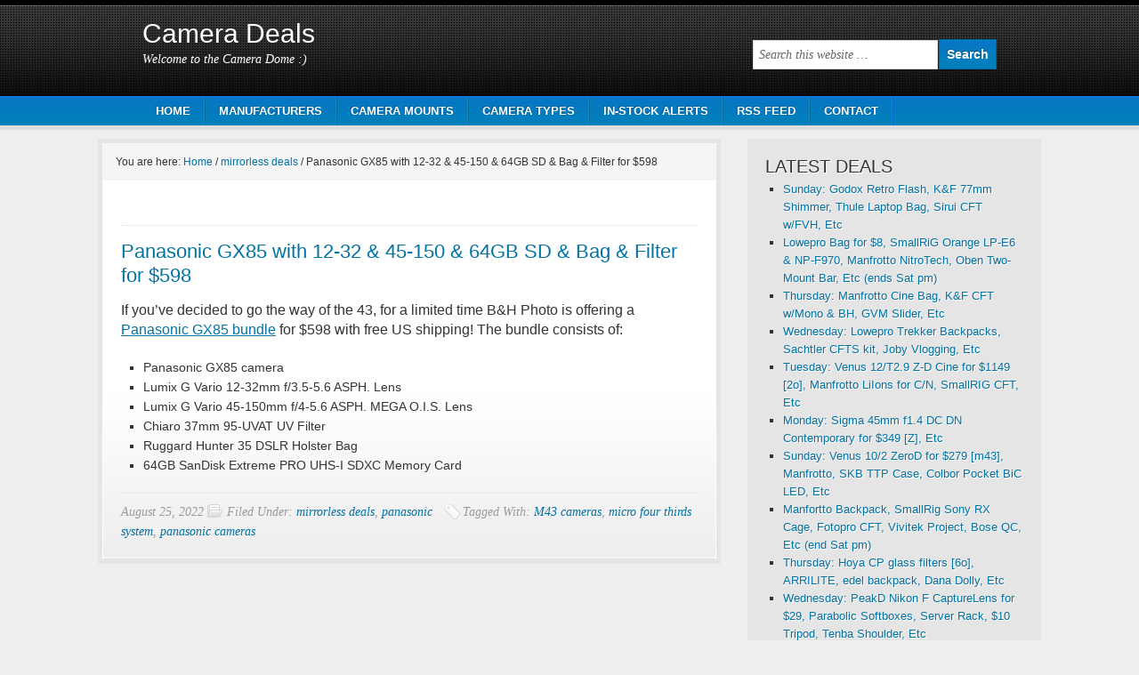

--- FILE ---
content_type: text/html; charset=UTF-8
request_url: http://cameradeals.1001noisycameras.com/panasonic-gx85-with-12-32-45-150-64gb-sd-bag-filter-for-598/
body_size: 12544
content:
<!DOCTYPE html PUBLIC "-//W3C//DTD XHTML 1.0 Transitional//EN" "http://www.w3.org/TR/xhtml1/DTD/xhtml1-transitional.dtd">
<html xmlns="http://www.w3.org/1999/xhtml" lang="en-US" xml:lang="en-US">
<head profile="http://gmpg.org/xfn/11">
<meta http-equiv="Content-Type" content="text/html; charset=UTF-8" />
			<meta name="robots" content="noodp,noydir" />
		<meta name="viewport" content="width=device-width, initial-scale=1.0"/><title>Panasonic GX85 with 12-32 &#038; 45-150 &#038; 64GB SD &#038; Bag &#038; Filter for $598</title>
<link rel='dns-prefetch' href='//s.w.org' />
<link rel="alternate" type="application/rss+xml" title="Camera Deals &raquo; Feed" href="http://cameradeals.1001noisycameras.com/feed/" />
<link rel="alternate" type="application/rss+xml" title="Camera Deals &raquo; Comments Feed" href="http://cameradeals.1001noisycameras.com/comments/feed/" />
<link rel="canonical" href="http://cameradeals.1001noisycameras.com/panasonic-gx85-with-12-32-45-150-64gb-sd-bag-filter-for-598/" />
		<script type="text/javascript">
			window._wpemojiSettings = {"baseUrl":"https:\/\/s.w.org\/images\/core\/emoji\/11.2.0\/72x72\/","ext":".png","svgUrl":"https:\/\/s.w.org\/images\/core\/emoji\/11.2.0\/svg\/","svgExt":".svg","source":{"concatemoji":"http:\/\/cameradeals.1001noisycameras.com\/wp-includes\/js\/wp-emoji-release.min.js?ver=5.1.19"}};
			!function(e,a,t){var n,r,o,i=a.createElement("canvas"),p=i.getContext&&i.getContext("2d");function s(e,t){var a=String.fromCharCode;p.clearRect(0,0,i.width,i.height),p.fillText(a.apply(this,e),0,0);e=i.toDataURL();return p.clearRect(0,0,i.width,i.height),p.fillText(a.apply(this,t),0,0),e===i.toDataURL()}function c(e){var t=a.createElement("script");t.src=e,t.defer=t.type="text/javascript",a.getElementsByTagName("head")[0].appendChild(t)}for(o=Array("flag","emoji"),t.supports={everything:!0,everythingExceptFlag:!0},r=0;r<o.length;r++)t.supports[o[r]]=function(e){if(!p||!p.fillText)return!1;switch(p.textBaseline="top",p.font="600 32px Arial",e){case"flag":return s([55356,56826,55356,56819],[55356,56826,8203,55356,56819])?!1:!s([55356,57332,56128,56423,56128,56418,56128,56421,56128,56430,56128,56423,56128,56447],[55356,57332,8203,56128,56423,8203,56128,56418,8203,56128,56421,8203,56128,56430,8203,56128,56423,8203,56128,56447]);case"emoji":return!s([55358,56760,9792,65039],[55358,56760,8203,9792,65039])}return!1}(o[r]),t.supports.everything=t.supports.everything&&t.supports[o[r]],"flag"!==o[r]&&(t.supports.everythingExceptFlag=t.supports.everythingExceptFlag&&t.supports[o[r]]);t.supports.everythingExceptFlag=t.supports.everythingExceptFlag&&!t.supports.flag,t.DOMReady=!1,t.readyCallback=function(){t.DOMReady=!0},t.supports.everything||(n=function(){t.readyCallback()},a.addEventListener?(a.addEventListener("DOMContentLoaded",n,!1),e.addEventListener("load",n,!1)):(e.attachEvent("onload",n),a.attachEvent("onreadystatechange",function(){"complete"===a.readyState&&t.readyCallback()})),(n=t.source||{}).concatemoji?c(n.concatemoji):n.wpemoji&&n.twemoji&&(c(n.twemoji),c(n.wpemoji)))}(window,document,window._wpemojiSettings);
		</script>
		<style type="text/css">
img.wp-smiley,
img.emoji {
	display: inline !important;
	border: none !important;
	box-shadow: none !important;
	height: 1em !important;
	width: 1em !important;
	margin: 0 .07em !important;
	vertical-align: -0.1em !important;
	background: none !important;
	padding: 0 !important;
}
</style>
	<link rel='stylesheet' id='copyblogger-theme-css'  href='http://cameradeals.1001noisycameras.com/wp-content/themes/copyblogger/style.css?ver=1.0.1' type='text/css' media='all' />
<link rel='stylesheet' id='wp-block-library-css'  href='http://cameradeals.1001noisycameras.com/wp-includes/css/dist/block-library/style.min.css?ver=5.1.19' type='text/css' media='all' />
<!--[if lt IE 9]>
<script type='text/javascript' src='http://cameradeals.1001noisycameras.com/wp-content/themes/genesis/lib/js/html5shiv.min.js?ver=3.7.3'></script>
<![endif]-->
<link rel='https://api.w.org/' href='http://cameradeals.1001noisycameras.com/wp-json/' />
<link rel="EditURI" type="application/rsd+xml" title="RSD" href="http://cameradeals.1001noisycameras.com/xmlrpc.php?rsd" />
<link rel="alternate" type="application/json+oembed" href="http://cameradeals.1001noisycameras.com/wp-json/oembed/1.0/embed?url=http%3A%2F%2Fcameradeals.1001noisycameras.com%2Fpanasonic-gx85-with-12-32-45-150-64gb-sd-bag-filter-for-598%2F" />
<link rel="alternate" type="text/xml+oembed" href="http://cameradeals.1001noisycameras.com/wp-json/oembed/1.0/embed?url=http%3A%2F%2Fcameradeals.1001noisycameras.com%2Fpanasonic-gx85-with-12-32-45-150-64gb-sd-bag-filter-for-598%2F&#038;format=xml" />
<link rel="icon" href="http://cameradeals.1001noisycameras.com/wp-content/themes/copyblogger/images/favicon.ico" />
		<style type="text/css">.recentcomments a{display:inline !important;padding:0 !important;margin:0 !important;}</style>
		</head>
<body class="post-template-default single single-post postid-60735 single-format-standard content-sidebar copyblogger-blue"><div id="wrap"><div id="header"><div class="wrap"><div id="title-area"><p id="title"><a href="http://cameradeals.1001noisycameras.com/">Camera Deals</a></p><p id="description">Welcome to the Camera Dome :)</p></div><div class="widget-area header-widget-area"><div id="search-3" class="widget widget_search"><div class="widget-wrap"><form method="get" class="searchform search-form" action="http://cameradeals.1001noisycameras.com/" role="search" ><input type="text" value="Search this website &#x02026;" name="s" class="s search-input" onfocus="if ('Search this website &#x2026;' === this.value) {this.value = '';}" onblur="if ('' === this.value) {this.value = 'Search this website &#x2026;';}" /><input type="submit" class="searchsubmit search-submit" value="Search" /></form></div></div>
</div></div></div><div id="nav"><div class="wrap"><ul id="menu-main" class="menu genesis-nav-menu menu-primary"><li id="menu-item-8" class="menu-item menu-item-type-custom menu-item-object-custom menu-item-home menu-item-has-children menu-item-8"><a href="http://cameradeals.1001noisycameras.com/">HOME</a>
<ul class="sub-menu">
	<li id="menu-item-1137" class="menu-item menu-item-type-custom menu-item-object-custom menu-item-1137"><a href="http://cameradeals.1001noisycameras.com/page/1/">PAGE 1</a></li>
	<li id="menu-item-1138" class="menu-item menu-item-type-custom menu-item-object-custom menu-item-1138"><a href="http://cameradeals.1001noisycameras.com/page/2/">PAGE 2</a></li>
	<li id="menu-item-1139" class="menu-item menu-item-type-custom menu-item-object-custom menu-item-1139"><a href="http://cameradeals.1001noisycameras.com/page/3/">PAGE 3</a></li>
	<li id="menu-item-1140" class="menu-item menu-item-type-custom menu-item-object-custom menu-item-1140"><a href="http://cameradeals.1001noisycameras.com/page/4/">PAGE 4</a></li>
	<li id="menu-item-1141" class="menu-item menu-item-type-custom menu-item-object-custom menu-item-1141"><a href="http://cameradeals.1001noisycameras.com/page/5/">PAGE 5</a></li>
</ul>
</li>
<li id="menu-item-47" class="menu-item menu-item-type-custom menu-item-object-custom menu-item-has-children menu-item-47"><a>MANUFACTURERS</a>
<ul class="sub-menu">
	<li id="menu-item-48" class="menu-item menu-item-type-custom menu-item-object-custom menu-item-48"><a href="http://cameradeals.1001noisycameras.com/category/canon/">CANON</a></li>
	<li id="menu-item-49" class="menu-item menu-item-type-custom menu-item-object-custom menu-item-49"><a href="http://cameradeals.1001noisycameras.com/category/nikon/">NIKON</a></li>
	<li id="menu-item-51" class="menu-item menu-item-type-custom menu-item-object-custom menu-item-51"><a href="http://cameradeals.1001noisycameras.com/category/sony/">SONY</a></li>
	<li id="menu-item-103" class="menu-item menu-item-type-custom menu-item-object-custom menu-item-103"><a href="http://cameradeals.1001noisycameras.com/category/pentax/">PENTAX</a></li>
	<li id="menu-item-50" class="menu-item menu-item-type-custom menu-item-object-custom menu-item-50"><a href="http://cameradeals.1001noisycameras.com/category/fuji/">FUJI</a></li>
	<li id="menu-item-116" class="menu-item menu-item-type-custom menu-item-object-custom menu-item-116"><a href="http://cameradeals.1001noisycameras.com/category/olympus/">OLYMPUS</a></li>
	<li id="menu-item-104" class="menu-item menu-item-type-custom menu-item-object-custom menu-item-104"><a href="http://cameradeals.1001noisycameras.com/category/panasonic/">PANASONIC</a></li>
	<li id="menu-item-966" class="menu-item menu-item-type-custom menu-item-object-custom menu-item-966"><a href="http://cameradeals.1001noisycameras.com/category/samsung/">SAMSUNG</a></li>
	<li id="menu-item-977" class="menu-item menu-item-type-custom menu-item-object-custom menu-item-977"><a href="http://cameradeals.1001noisycameras.com/category/sigma/">SIGMA</a></li>
	<li id="menu-item-110" class="menu-item menu-item-type-custom menu-item-object-custom menu-item-110"><a href="http://cameradeals.1001noisycameras.com/tag/zeiss-lenses/">ZEISS</a></li>
	<li id="menu-item-967" class="menu-item menu-item-type-custom menu-item-object-custom menu-item-967"><a href="http://cameradeals.1001noisycameras.com/category/leica/">LEICA</a></li>
	<li id="menu-item-9132" class="menu-item menu-item-type-custom menu-item-object-custom menu-item-9132"><a href="http://cameradeals.1001noisycameras.com/tag/gopro/">GOPRO</a></li>
</ul>
</li>
<li id="menu-item-52" class="menu-item menu-item-type-custom menu-item-object-custom menu-item-has-children menu-item-52"><a>CAMERA MOUNTS</a>
<ul class="sub-menu">
	<li id="menu-item-54" class="menu-item menu-item-type-custom menu-item-object-custom menu-item-54"><a href="http://cameradeals.1001noisycameras.com/tag/canon-dslr-gear/">CANON DSLR GEAR</a></li>
	<li id="menu-item-53" class="menu-item menu-item-type-custom menu-item-object-custom menu-item-53"><a href="http://cameradeals.1001noisycameras.com/tag/nikon-dslr-gear/">NIKON DSLR GEAR</a></li>
	<li id="menu-item-56" class="menu-item menu-item-type-custom menu-item-object-custom menu-item-56"><a href="http://cameradeals.1001noisycameras.com/tag/sony-e-mount-deals/">SONY E-MOUNT</a></li>
	<li id="menu-item-118" class="menu-item menu-item-type-custom menu-item-object-custom menu-item-118"><a href="http://cameradeals.1001noisycameras.com/tag/sony-alpha-a-mount-slr-gear/">SONY A-MOUNT DSLR GEAR</a></li>
	<li id="menu-item-106" class="menu-item menu-item-type-custom menu-item-object-custom menu-item-106"><a href="http://cameradeals.1001noisycameras.com/tag/pentax-k-mount-dslr-gear/">PENTAX K-MOUNT</a></li>
	<li id="menu-item-55" class="menu-item menu-item-type-custom menu-item-object-custom menu-item-55"><a href="http://cameradeals.1001noisycameras.com/tag/fuji-x-system-deals/">FUJI X SYSTEM</a></li>
	<li id="menu-item-105" class="menu-item menu-item-type-custom menu-item-object-custom menu-item-105"><a href="http://cameradeals.1001noisycameras.com/tag/micro-four-thirds-system/">MICRO FOUR THIRDS</a></li>
	<li id="menu-item-969" class="menu-item menu-item-type-custom menu-item-object-custom menu-item-969"><a href="http://cameradeals.1001noisycameras.com/tag/samsung-nx-system/">SAMSUNG NX</a></li>
	<li id="menu-item-970" class="menu-item menu-item-type-custom menu-item-object-custom menu-item-970"><a href="http://cameradeals.1001noisycameras.com/tag/nikon-mirrorless-deals/">NIKON MIRRORLESS</a></li>
	<li id="menu-item-107" class="menu-item menu-item-type-custom menu-item-object-custom menu-item-107"><a href="http://cameradeals.1001noisycameras.com/tag/pentax-q-system/">PENTAX Q MOUNT</a></li>
	<li id="menu-item-968" class="menu-item menu-item-type-custom menu-item-object-custom menu-item-968"><a href="http://cameradeals.1001noisycameras.com/tag/leica-m-system/">LEICA M</a></li>
</ul>
</li>
<li id="menu-item-80" class="menu-item menu-item-type-custom menu-item-object-custom menu-item-has-children menu-item-80"><a>CAMERA TYPES</a>
<ul class="sub-menu">
	<li id="menu-item-108" class="menu-item menu-item-type-custom menu-item-object-custom menu-item-108"><a href="http://cameradeals.1001noisycameras.com/category/dslr-deals/">DSLR GEAR</a></li>
	<li id="menu-item-109" class="menu-item menu-item-type-custom menu-item-object-custom menu-item-109"><a href="http://cameradeals.1001noisycameras.com/category/mirrorless-deals/">MIRRORLESS GEAR</a></li>
	<li id="menu-item-81" class="menu-item menu-item-type-custom menu-item-object-custom menu-item-81"><a href="http://cameradeals.1001noisycameras.com/tag/lens-deals/">LENSES</a></li>
	<li id="menu-item-82" class="menu-item menu-item-type-custom menu-item-object-custom menu-item-has-children menu-item-82"><a href="http://cameradeals.1001noisycameras.com/category/fixed-lens-cameras/">FIXED LENS CAMERAS</a>
	<ul class="sub-menu">
		<li id="menu-item-85" class="menu-item menu-item-type-custom menu-item-object-custom menu-item-85"><a href="http://cameradeals.1001noisycameras.com/tag/big-sensor-primes/">BIG SENSOR PRIMES</a></li>
		<li id="menu-item-84" class="menu-item menu-item-type-custom menu-item-object-custom menu-item-84"><a href="http://cameradeals.1001noisycameras.com/tag/rawsumer-deals/">RAWSUMERS</a></li>
		<li id="menu-item-972" class="menu-item menu-item-type-custom menu-item-object-custom menu-item-972"><a href="http://cameradeals.1001noisycameras.com/tag/superzoom-deals/">SUPERZOOMS</a></li>
		<li id="menu-item-971" class="menu-item menu-item-type-custom menu-item-object-custom menu-item-971"><a href="http://cameradeals.1001noisycameras.com/tag/action-camera-deals/">ACTION CAMERAS</a></li>
	</ul>
</li>
	<li id="menu-item-973" class="menu-item menu-item-type-custom menu-item-object-custom menu-item-973"><a href="http://cameradeals.1001noisycameras.com/category/camera-accessories/">ACCESSORIES</a></li>
	<li id="menu-item-974" class="menu-item menu-item-type-custom menu-item-object-custom menu-item-974"><a href="http://cameradeals.1001noisycameras.com/category/classes-and-tutorials/">CLASSES &#038; TUTORIALS</a></li>
	<li id="menu-item-83" class="menu-item menu-item-type-custom menu-item-object-custom menu-item-83"><a href="http://cameradeals.1001noisycameras.com/category/lighting-deals/">LIGHTING GEAR</a></li>
	<li id="menu-item-975" class="menu-item menu-item-type-custom menu-item-object-custom menu-item-975"><a href="http://cameradeals.1001noisycameras.com/category/memory-cards-and-storage/">MEMORY CARDS / STORAGE</a></li>
	<li id="menu-item-976" class="menu-item menu-item-type-custom menu-item-object-custom menu-item-976"><a href="http://cameradeals.1001noisycameras.com/category/printers-and-photo-paper/">PRINTERS &#038; PAPER</a></li>
</ul>
</li>
<li id="menu-item-123" class="menu-item menu-item-type-custom menu-item-object-custom menu-item-123"><a href="http://cameradeals.1001noisycameras.com/tag/new-camera-gear-in-stock/">IN-STOCK ALERTS</a></li>
<li id="menu-item-9" class="menu-item menu-item-type-custom menu-item-object-custom menu-item-9"><a href="http://feeds.feedburner.com/camerapricedrops">RSS FEED</a></li>
<li id="menu-item-12" class="menu-item menu-item-type-post_type menu-item-object-page menu-item-12"><a href="http://cameradeals.1001noisycameras.com/contact-us/">CONTACT</a></li>
</ul></div></div><div id="inner"><div id="content-sidebar-wrap"><div id="content" class="hfeed"><div class="breadcrumb">You are here: <a href="http://cameradeals.1001noisycameras.com/"><span class="breadcrumb-link-text-wrap" itemprop="name">Home</span></a> <span aria-label="breadcrumb separator">/</span> <a href="http://cameradeals.1001noisycameras.com/category/mirrorless-deals/"><span class="breadcrumb-link-text-wrap" itemprop="name">mirrorless deals</span></a> <span aria-label="breadcrumb separator">/</span> Panasonic GX85 with 12-32 &#038; 45-150 &#038; 64GB SD &#038; Bag &#038; Filter for $598</div><div class="post-60735 post type-post status-publish format-standard hentry category-mirrorless-deals category-panasonic tag-m43-cameras tag-micro-four-thirds-system tag-panasonic-cameras entry"><div class="post-info"></div><h1 class="entry-title">Panasonic GX85 with 12-32 &#038; 45-150 &#038; 64GB SD &#038; Bag &#038; Filter for $598</h1>
<div class="entry-content"><p>If you&#8217;ve decided to go the way of the 43, for a limited time B&#038;H Photo is offering a <a href='https://go.skimresources.com?id=125810X1587253&#038;xs=1&#038;url=https%3A%2F%2Fwww.bhphotovideo.com%2Fc%2Fproduct%2F1444716-REG%2Fpanasonic_lumix_dmc_gx85_mirrorless_micro.html'>Panasonic GX85 bundle</a> for $598 with free US shipping! The bundle consists of:</p>
<ul>
<li>Panasonic GX85 camera</li>
<li>Lumix G Vario 12-32mm f/3.5-5.6 ASPH. Lens</li>
<li>Lumix G Vario 45-150mm f/4-5.6 ASPH. MEGA O.I.S. Lens</li>
<li>Chiaro 37mm 95-UVAT UV Filter</li>
<li>Ruggard Hunter 35 DSLR Holster Bag</li>
<li>64GB SanDisk Extreme PRO UHS-I SDXC Memory Card</li>
</ul>
</div><div class="post-meta"><span class="date published time" title="2022-08-25T07:14:23-08:00">August 25, 2022</span>  <span class="categories">Filed Under: <a href="http://cameradeals.1001noisycameras.com/category/mirrorless-deals/" rel="category tag">mirrorless deals</a>, <a href="http://cameradeals.1001noisycameras.com/category/panasonic/" rel="category tag">panasonic</a></span> <span class="tags">Tagged With: <a href="http://cameradeals.1001noisycameras.com/tag/m43-cameras/" rel="tag">M43 cameras</a>, <a href="http://cameradeals.1001noisycameras.com/tag/micro-four-thirds-system/" rel="tag">micro four thirds system</a>, <a href="http://cameradeals.1001noisycameras.com/tag/panasonic-cameras/" rel="tag">panasonic cameras</a></span> </div></div></div><div id="sidebar" class="sidebar widget-area">		<div id="recent-posts-2" class="widget widget_recent_entries"><div class="widget-wrap">		<h4 class="widget-title widgettitle">LATEST DEALS</h4>
		<ul>
											<li>
					<a href="http://cameradeals.1001noisycameras.com/sunday-godox-retro-flash-kf-77mm-shimmer-thule-laptop-bag-sirui-cft-w-fvh-etc/">Sunday: Godox Retro Flash, K&#038;F 77mm Shimmer, Thule Laptop Bag, Sirui CFT w/FVH, Etc</a>
									</li>
											<li>
					<a href="http://cameradeals.1001noisycameras.com/lowepro-bag-for-8-smallrig-orange-lp-e6-np-f970-manfrotto-nitrotech-oben-two-mount-bar-etc-ends-sat-pm/">Lowepro Bag for $8, SmallRiG Orange LP-E6 &#038; NP-F970, Manfrotto NitroTech, Oben Two-Mount Bar, Etc (ends Sat pm)</a>
									</li>
											<li>
					<a href="http://cameradeals.1001noisycameras.com/thursday-manfrotto-cine-bag-kf-cft-w-mono-bh-gvm-slider-etc/">Thursday: Manfrotto Cine Bag, K&#038;F CFT w/Mono &#038; BH, GVM Slider,  Etc</a>
									</li>
											<li>
					<a href="http://cameradeals.1001noisycameras.com/wednesday-lowepro-trekker-backpacks-sachtler-cfts-kit-joby-vlogging-etc/">Wednesday: Lowepro Trekker Backpacks, Sachtler CFTS kit, Joby Vlogging, Etc</a>
									</li>
											<li>
					<a href="http://cameradeals.1001noisycameras.com/tuesday-venus-12-t2-9-z-d-cine-for-1149-2o-manfrotto-liions-for-c-n-smallrig-cft-etc/">Tuesday: Venus 12/T2.9 Z-D Cine for $1149 [2o], Manfrotto LiIons for C/N, SmallRIG CFT, Etc</a>
									</li>
											<li>
					<a href="http://cameradeals.1001noisycameras.com/monday-sigma-45mm-f1-4-dc-dn-for-349-z-etc/">Monday: Sigma 45mm f1.4 DC DN Contemporary for $349 [Z], Etc</a>
									</li>
											<li>
					<a href="http://cameradeals.1001noisycameras.com/sunday-venus-10-2-zerod-for-279-m43-manfrotto-skb-ttp-case-colbor-pocket-bic-led-etc/">Sunday: Venus 10/2 ZeroD for $279 [m43], Manfrotto, SKB TTP Case, Colbor Pocket BiC LED, Etc</a>
									</li>
											<li>
					<a href="http://cameradeals.1001noisycameras.com/manfortto-backpack-smallrig-sony-rx-cage-fotopro-cft-vivitek-project-bose-qc-etc-end-sat-pm/">Manfortto Backpack, SmallRig Sony RX Cage, Fotopro CFT, Vivitek Project, Bose QC, Etc (end Sat pm)</a>
									</li>
											<li>
					<a href="http://cameradeals.1001noisycameras.com/thursday-hoya-cp-glass-filters-6o-arrilite-edel-backpack-dana-dolly-etc/">Thursday: Hoya CP glass filters [6o], ARRILITE, edel backpack, Dana Dolly, Etc</a>
									</li>
											<li>
					<a href="http://cameradeals.1001noisycameras.com/wednesday-peakd-nikon-f-capturelens-for-29-parabolic-softboxes-server-rack-10-tripod-tenba-shoulder-etc/">Wednesday: PeakD Nikon F CaptureLens for $29, Parabolic Softboxes, Server Rack, $10 Tripod, Tenba Shoulder, Etc</a>
									</li>
											<li>
					<a href="http://cameradeals.1001noisycameras.com/tuesday-canon-ptz-20x-cam-sachtler-bkackpack-sunpak-bic-led-manfrotto-tabletripod-etc/">Tuesday: Canon PTZ 20x Cam, Sachtler Bkackpack, Sunpak BiC LED, Manfrotto TableTripod, Etc</a>
									</li>
											<li>
					<a href="http://cameradeals.1001noisycameras.com/monday-sigma-14-24-2-8-dg-hsm-art-for-1179-c-platypod-geekoto-pelican-backpack-etc/">Monday: Sigma 14-24/2.8 DG HSM Art for $1179 [C], PlatyPod, Geekoto, Pelican Backpack, Etc</a>
									</li>
											<li>
					<a href="http://cameradeals.1001noisycameras.com/sunday-venus-4-2-8-fisheye-for-149-6o-manfrotto-backpack-panasonic-microp2-oben-arri-etc/">Sunday: Venus 4/2.8 fisheye for $149 [6o], Manfrotto Backpack, Panasonic microP2, Oben, Arri, Etc</a>
									</li>
											<li>
					<a href="http://cameradeals.1001noisycameras.com/lowepro-photosport-torso-backpacks-gitzo-tripod-for-sony-a-series-zoom-etc-end-sat-pm/">Lowepro Photosport Torso backpacks, Gitzo Tripod for Sony a-series, ZOOM, Etc (end Sat pm)</a>
									</li>
											<li>
					<a href="http://cameradeals.1001noisycameras.com/thursday-tiffen-uv-filters-9o-oben-cfm-spyder-video-checkr-pelican-modpak-skb-mic-etc/">Thursday: Tiffen UV filters [9o], Oben CFM, Spyder Video Checkr, Pelican ModPak, SKB Mic, Etc</a>
									</li>
											<li>
					<a href="http://cameradeals.1001noisycameras.com/wednesday-light-bulbs-think-tank-shape-shifter-backpack-w-10-billion-zippers-slik-cft-edelkrone-acrobat-blackmagic-cloud-etc/">Wednesday: Light Bulbs, Think Tank Shape Shifter Backpack w/10 billion zippers, Slik CFT, Edelkrone Acrobat, BlackMagic Cloud, Etc</a>
									</li>
											<li>
					<a href="http://cameradeals.1001noisycameras.com/tuesday-panasonic-u30-ptz-camera-20x-optical-manfrotto-cineloader-sennheiser-smallhd-etc/">Tuesday: Panasonic U30 PTZ Camera (20x optical), Manfrotto CineLoader, Sennheiser, SmallHD, Etc</a>
									</li>
											<li>
					<a href="http://cameradeals.1001noisycameras.com/monday-gitzo-cfm-pelican-modular-smallrig-bic-monolight-elvid-onc-monitor-etc/">Monday: Gitzo CFM, Pelican modular, SmallRiG BiC Monolight, ElVid OnC Monitor, Etc</a>
									</li>
											<li>
					<a href="http://cameradeals.1001noisycameras.com/sunday-venus-loawa-7-5mm-f2-ultralight-m43-for-299-table-top-power-lamps-usb-or-aa-lowepro-collapsible-oben-bh-jbl-samsung-50/">Sunday: Venus Loawa 7.5mm f2 Ultralight [m43] for $299, Table Top Power Lamps (USB or AA), Lowepro collapsible, Oben BH, JBL, Samsung 50&#8243;, Etc</a>
									</li>
											<li>
					<a href="http://cameradeals.1001noisycameras.com/manfrotto-befree-comer-radiance-360-onc-light-tenba-backpack-benro-koala-etc-end-sat-pm/">Manfrotto BeFREE, Comer Radiance 360 OnC Light, Tenba Backpack, Benro Koala, Etc (end Sat pm)</a>
									</li>
					</ul>
		</div></div>
<div id="search-2" class="widget widget_search"><div class="widget-wrap"><form method="get" class="searchform search-form" action="http://cameradeals.1001noisycameras.com/" role="search" ><input type="text" value="Search this website &#x02026;" name="s" class="s search-input" onfocus="if ('Search this website &#x2026;' === this.value) {this.value = '';}" onblur="if ('' === this.value) {this.value = 'Search this website &#x2026;';}" /><input type="submit" class="searchsubmit search-submit" value="Search" /></form></div></div>
<div id="text-10" class="widget widget_text"><div class="widget-wrap"><h4 class="widget-title widgettitle">STOCK STATUS TRACKER</h4>
			<div class="textwidget"><p><b><a href="http://1001noisycameras.com/stock-status-tracker-returns-pentax-k-1-nikon-d5-canon-1d-x-ii-nikon-d500/">STOCK STATUS TRACKER following the SONY a7 III and NIKON D850 kits</a></b></p>
</div>
		</div></div>
<div id="custom_html-6" class="widget_text widget widget_custom_html"><div class="widget_text widget-wrap"><h4 class="widget-title widgettitle">NEW CAMERAS AND LENSES</h4>
<div class="textwidget custom-html-widget"><b>*** <a href="http://www.1001noisycameras.com/new-cameras-and-lenses-of-2018/">NEW CAMERAS and LENSES of 2018</a>
<br>*** <a href="http://1001noisycameras.com/new-cameras-and-lenses-of-2017/">NEW CAMERAS and LENSES of 2017</a></b></div></div></div>
<div id="custom_html-5" class="widget_text widget widget_custom_html"><div class="widget_text widget-wrap"><h4 class="widget-title widgettitle">FEBR 2018 PRICE CHARTS</h4>
<div class="textwidget custom-html-widget"><b>+ <a href='http://www.1001noisycameras.com/camera-price-charts-february-2018-episode-i-35mm-full-frame-price-drops-from-sony-and-canon-that-is/'>35mm FULL FRAME DIGITAL CAMERAS</a>
<br>+ <a href='http://www.1001noisycameras.com/camera-price-charts-february-2018-episode-ii-aps-c-dslrs-the-madness-of-king-canon/'>APS-C DSLRs</a>
<br>+ <a href="http://www.1001noisycameras.com/camera-price-charts-february-2018-episode-iii-many-and-more-mirrorless/">MIRRORLESS CAMERAS</a>
<br>+ <a href="http://www.1001noisycameras.com/camera-price-charts-february-2018-episode-iv-fixed-lens-cameras/">FIXED LENS CAMERAS</a></b>
</div></div></div>
<div id="custom_html-3" class="widget_text widget widget_custom_html"><div class="widget_text widget-wrap"><h4 class="widget-title widgettitle">NOVEMBER 2017 CAMERA PRICE CHARTS</h4>
<div class="textwidget custom-html-widget"><b>+ <a href="http://www.1001noisycameras.com/camera-price-charts-november-2017-episode-i-35mm-full-frame-steady-as-she-goes/">35MM FULL FRAME DIGITAL CAMERAS</a>
<br>+ <a href='http://www.1001noisycameras.com/camera-price-charts-november-2017-episode-ii-aps-c-dslrs-hold-steady/'>APS-C DSLRs</a>
<br>+ <a href='http://www.1001noisycameras.com/camera-price-charts-november-2017-episode-iii-mirrorless-everywhere/'>MIRRORLESS CAMERAS</a>
<br>+ <a href='http://www.1001noisycameras.com/camera-price-charts-november-2017-episode-iv-rawsumers-keep-going/'>FIXED LENS CAMERAS</a></b></div></div></div>
<div id="text-18" class="widget widget_text"><div class="widget-wrap"><h4 class="widget-title widgettitle">JULY 2017 CAMERA PRICE CHARTS</h4>
			<div class="textwidget"><p><b>+ <a href="http://1001noisycameras.com/camera-price-charts-july-2017-episode-i-almost-full-frame-for-all/">35MM FULL FRAME DIGITAL CAMERAS</a><br />
+ <a href="http://1001noisycameras.com/camera-price-charts-july-2017-episode-ii-aps-c-dslrs-persist/">The APS-C dSLRs</a><br />
+ <a href="http://1001noisycameras.com/camera-price-charts-july-2017-episode-iii-mirrorless/">MIRRORLESS CAMERAS</a><br />
+ <a href="http://1001noisycameras.com/camera-price-charts-july-2017-episode-iv-serious-fixed-lens-cameras/">FIXED LENS CAMERAS</a><br />
+ <a href="http://1001noisycameras.com/camera-price-charts-july-2017-episode-v-aps-c-civil-war-dslrs-vs-mirrorless/">APS-C: DSLRs VS MIRRORLESS</a><br />
+ <a href='http://1001noisycameras.com/camera-price-charts-episode-vi-dslrs-vs-mirrorless-full-frame/'>35mm FF: DSLRs vs MIRRORLESS</a></b><br />
+ <a href="http://1001noisycameras.com/tag/camera-price-charts/">PREVIOUS YEARS</a></p>
</div>
		</div></div>
<div id="recent-comments-3" class="widget widget_recent_comments"><div class="widget-wrap"><h4 class="widget-title widgettitle">LATEST COMMENTS</h4>
<ul id="recentcomments"><li class="recentcomments"><span class="comment-author-link">1001nc</span> on <a href="http://cameradeals.1001noisycameras.com/psa-chromebooks-getting-extended-end-of-life-deadline/#comment-18610">PSA: Chromebooks Getting Extended End Of Life deadline</a></li><li class="recentcomments"><span class="comment-author-link">S.W. Anderson</span> on <a href="http://cameradeals.1001noisycameras.com/psa-chromebooks-getting-extended-end-of-life-deadline/#comment-18603">PSA: Chromebooks Getting Extended End Of Life deadline</a></li><li class="recentcomments"><span class="comment-author-link">S.W. Anderson</span> on <a href="http://cameradeals.1001noisycameras.com/psa-chromebooks-getting-extended-end-of-life-deadline/#comment-18601">PSA: Chromebooks Getting Extended End Of Life deadline</a></li><li class="recentcomments"><span class="comment-author-link">1001nc</span> on <a href="http://cameradeals.1001noisycameras.com/psa-chromebooks-getting-extended-end-of-life-deadline/#comment-18568">PSA: Chromebooks Getting Extended End Of Life deadline</a></li><li class="recentcomments"><span class="comment-author-link">S.W. Anderson</span> on <a href="http://cameradeals.1001noisycameras.com/psa-chromebooks-getting-extended-end-of-life-deadline/#comment-18564">PSA: Chromebooks Getting Extended End Of Life deadline</a></li><li class="recentcomments"><span class="comment-author-link">1001nc</span> on <a href="http://cameradeals.1001noisycameras.com/olympus-e-m10-ii-with-14-42-f3-5-5-6-ii-r-for-299-ends-by-fri-10am-et/#comment-14026">Still Good: Olympus E-M10 II with 14-42 f3.5-5.6 II R for $299 [expires 4/17 at 10am ET]</a></li><li class="recentcomments"><span class="comment-author-link">S.W. Anderson</span> on <a href="http://cameradeals.1001noisycameras.com/olympus-e-m10-ii-with-14-42-f3-5-5-6-ii-r-for-299-ends-by-fri-10am-et/#comment-14020">Still Good: Olympus E-M10 II with 14-42 f3.5-5.6 II R for $299 [expires 4/17 at 10am ET]</a></li><li class="recentcomments"><span class="comment-author-link">1001nc</span> on <a href="http://cameradeals.1001noisycameras.com/panasonic-g9-with-extras-for-1200/#comment-13364">Panasonic G9 with Extras for $1200</a></li><li class="recentcomments"><span class="comment-author-link">O</span> on <a href="http://cameradeals.1001noisycameras.com/panasonic-g9-with-extras-for-1200/#comment-13363">Panasonic G9 with Extras for $1200</a></li><li class="recentcomments"><span class="comment-author-link">1001nc</span> on <a href="http://cameradeals.1001noisycameras.com/tuesday-panasonic-g7-with-14-42mm-and-45-150mm-for-498/#comment-13258">Tuesday: Panasonic G7 with 14-42mm and 45-150mm for $498</a></li></ul></div></div>
<div id="text-12" class="widget widget_text"><div class="widget-wrap"><h4 class="widget-title widgettitle">HOLIDAY SHOPPING 2016</h4>
			<div class="textwidget"><p><b>+ <a href='http://1001noisycameras.com/black-friday-and-cyber-monday-2016-camera-deals-situation-room/'>HOLIDAY SHOPPING SITUATION ROOM</a><br />
+ <a href='http://1001noisycameras.com/tag/camera-price-charts/'>PRICE CHARTS (November 2016; for comparison)</a><br />
+ <a href='http://feeds.feedburner.com/camerapricedrops'>Full-Text RSS Feed</a><br />
+ <a href='http://cameradeals.1001noisycameras.com/how-to-keep-up-with-the-madness-aka-how-to-make-the-most-of-this-blog/'>How to make the most of this blog</a></b></p>
</div>
		</div></div>
<div id="text-11" class="widget widget_text"><div class="widget-wrap"><h4 class="widget-title widgettitle">NOV 2016 PRICE CHARTS</h4>
			<div class="textwidget"><p><b>+ <a href='http://1001noisycameras.com/camera-price-charts-2016-episode-i-the-full-frame-price-fix/'>35mm FULL FRAME DIGITAL CAMERAS</a><br />
+ <a href='http://1001noisycameras.com/camera-price-charts-2016-episode-ii-aps-c-dslrs-get-half-a-dozen-new-models/'>APS-C DSLRs</a><br />
+ <a href='http://1001noisycameras.com/camera-price-charts-2016-episode-iii-the-mirrorless-expansion/'>MIRRORLESS CAMERAS</a><br />
+ <a href='http://1001noisycameras.com/camera-price-charts-2016-episode-iv-serious-fixed-lens-cameras/'>SERIOUS FIXED LENS CAMERAS</a></b></p>
</div>
		</div></div>
<div id="text-7" class="widget widget_text"><div class="widget-wrap"><h4 class="widget-title widgettitle">PRICE CHARTS (NOV 2015)</h4>
			<div class="textwidget"><p><b>+ <a href='http://1001noisycameras.com/camera-price-charts-episode-i-fascinating-the-full-frame-price-gap-of-2014-is-filled-with-most-of-the-2015-new-releases/'>35mm FULL FRAME CAMERAS</a><br />
+ <a href='http://1001noisycameras.com/camera-price-charts-episode-ii-aps-c-dslrs-we-still-exist/'>APS-C DSLRs</a><br />
+ <a href='http://1001noisycameras.com/camera-price-charts-episode-iii-its-a-mirrorless-world/'>MIRRORLESS CAMERAS</a><br />
+ <a href='http://1001noisycameras.com/camera-price-charts-episode-iv-fixed-lens-cameras-with-raw/'>FIXED LENS CAMERAS with RAW</a></b></p>
</div>
		</div></div>
<div id="calendar-2" class="widget widget_calendar"><div class="widget-wrap"><h4 class="widget-title widgettitle">DEALS POSTED by DAY</h4>
<div id="calendar_wrap" class="calendar_wrap"><table id="wp-calendar">
	<caption>January 2026</caption>
	<thead>
	<tr>
		<th scope="col" title="Monday">M</th>
		<th scope="col" title="Tuesday">T</th>
		<th scope="col" title="Wednesday">W</th>
		<th scope="col" title="Thursday">T</th>
		<th scope="col" title="Friday">F</th>
		<th scope="col" title="Saturday">S</th>
		<th scope="col" title="Sunday">S</th>
	</tr>
	</thead>

	<tfoot>
	<tr>
		<td colspan="3" id="prev"><a href="http://cameradeals.1001noisycameras.com/2025/12/">&laquo; Dec</a></td>
		<td class="pad">&nbsp;</td>
		<td colspan="3" id="next" class="pad">&nbsp;</td>
	</tr>
	</tfoot>

	<tbody>
	<tr>
		<td colspan="3" class="pad">&nbsp;</td><td><a href="http://cameradeals.1001noisycameras.com/2026/01/01/" aria-label="Posts published on January 1, 2026">1</a></td><td>2</td><td><a href="http://cameradeals.1001noisycameras.com/2026/01/03/" aria-label="Posts published on January 3, 2026">3</a></td><td>4</td>
	</tr>
	<tr>
		<td><a href="http://cameradeals.1001noisycameras.com/2026/01/05/" aria-label="Posts published on January 5, 2026">5</a></td><td><a href="http://cameradeals.1001noisycameras.com/2026/01/06/" aria-label="Posts published on January 6, 2026">6</a></td><td><a href="http://cameradeals.1001noisycameras.com/2026/01/07/" aria-label="Posts published on January 7, 2026">7</a></td><td><a href="http://cameradeals.1001noisycameras.com/2026/01/08/" aria-label="Posts published on January 8, 2026">8</a></td><td>9</td><td><a href="http://cameradeals.1001noisycameras.com/2026/01/10/" aria-label="Posts published on January 10, 2026">10</a></td><td><a href="http://cameradeals.1001noisycameras.com/2026/01/11/" aria-label="Posts published on January 11, 2026">11</a></td>
	</tr>
	<tr>
		<td>12</td><td><a href="http://cameradeals.1001noisycameras.com/2026/01/13/" aria-label="Posts published on January 13, 2026">13</a></td><td><a href="http://cameradeals.1001noisycameras.com/2026/01/14/" aria-label="Posts published on January 14, 2026">14</a></td><td><a href="http://cameradeals.1001noisycameras.com/2026/01/15/" aria-label="Posts published on January 15, 2026">15</a></td><td>16</td><td><a href="http://cameradeals.1001noisycameras.com/2026/01/17/" aria-label="Posts published on January 17, 2026">17</a></td><td><a href="http://cameradeals.1001noisycameras.com/2026/01/18/" aria-label="Posts published on January 18, 2026">18</a></td>
	</tr>
	<tr>
		<td><a href="http://cameradeals.1001noisycameras.com/2026/01/19/" aria-label="Posts published on January 19, 2026">19</a></td><td><a href="http://cameradeals.1001noisycameras.com/2026/01/20/" aria-label="Posts published on January 20, 2026">20</a></td><td><a href="http://cameradeals.1001noisycameras.com/2026/01/21/" aria-label="Posts published on January 21, 2026">21</a></td><td><a href="http://cameradeals.1001noisycameras.com/2026/01/22/" aria-label="Posts published on January 22, 2026">22</a></td><td>23</td><td><a href="http://cameradeals.1001noisycameras.com/2026/01/24/" aria-label="Posts published on January 24, 2026">24</a></td><td id="today">25</td>
	</tr>
	<tr>
		<td>26</td><td>27</td><td>28</td><td>29</td><td>30</td><td>31</td>
		<td class="pad" colspan="1">&nbsp;</td>
	</tr>
	</tbody>
	</table></div></div></div>
<div id="categories-2" class="widget widget_categories"><div class="widget-wrap"><h4 class="widget-title widgettitle">CATEGORIES</h4>
		<ul>
				<li class="cat-item cat-item-3"><a href="http://cameradeals.1001noisycameras.com/category/apps-and-software/" >apps and software</a>
</li>
	<li class="cat-item cat-item-134"><a href="http://cameradeals.1001noisycameras.com/category/books-and-magazines/" >books and magazines</a>
</li>
	<li class="cat-item cat-item-1021"><a href="http://cameradeals.1001noisycameras.com/category/buying/" >buying</a>
</li>
	<li class="cat-item cat-item-83"><a href="http://cameradeals.1001noisycameras.com/category/camera-accessories/" >camera accessories</a>
</li>
	<li class="cat-item cat-item-35"><a href="http://cameradeals.1001noisycameras.com/category/canon/" >canon</a>
</li>
	<li class="cat-item cat-item-13"><a href="http://cameradeals.1001noisycameras.com/category/classes-and-tutorials/" >classes and tutorials</a>
</li>
	<li class="cat-item cat-item-914"><a href="http://cameradeals.1001noisycameras.com/category/daily-deals/" >daily deals</a>
</li>
	<li class="cat-item cat-item-814"><a href="http://cameradeals.1001noisycameras.com/category/deal-summaries/" >deal summaries</a>
</li>
	<li class="cat-item cat-item-34"><a href="http://cameradeals.1001noisycameras.com/category/dslr-deals/" >dslr deals</a>
</li>
	<li class="cat-item cat-item-696"><a href="http://cameradeals.1001noisycameras.com/category/financial/" >financial</a>
</li>
	<li class="cat-item cat-item-41"><a href="http://cameradeals.1001noisycameras.com/category/fixed-lens-cameras/" >fixed lens cameras</a>
</li>
	<li class="cat-item cat-item-29"><a href="http://cameradeals.1001noisycameras.com/category/fuji/" >fuji</a>
</li>
	<li class="cat-item cat-item-7"><a href="http://cameradeals.1001noisycameras.com/category/gifts-and-gadgets/" >gifts and gadgets</a>
</li>
	<li class="cat-item cat-item-155"><a href="http://cameradeals.1001noisycameras.com/category/leica/" >leica</a>
</li>
	<li class="cat-item cat-item-32"><a href="http://cameradeals.1001noisycameras.com/category/lighting-deals/" >lighting deals</a>
</li>
	<li class="cat-item cat-item-106"><a href="http://cameradeals.1001noisycameras.com/category/memory-cards-and-storage/" >memory cards and storage</a>
</li>
	<li class="cat-item cat-item-433"><a href="http://cameradeals.1001noisycameras.com/category/mf-lf-and-digital-backs/" >MF LF and Digital Backs</a>
</li>
	<li class="cat-item cat-item-21"><a href="http://cameradeals.1001noisycameras.com/category/mirrorless-deals/" >mirrorless deals</a>
</li>
	<li class="cat-item cat-item-45"><a href="http://cameradeals.1001noisycameras.com/category/nikon/" >nikon</a>
</li>
	<li class="cat-item cat-item-71"><a href="http://cameradeals.1001noisycameras.com/category/olympus/" >olympus</a>
</li>
	<li class="cat-item cat-item-509"><a href="http://cameradeals.1001noisycameras.com/category/other-cameras/" >other cameras</a>
</li>
	<li class="cat-item cat-item-59"><a href="http://cameradeals.1001noisycameras.com/category/panasonic/" >panasonic</a>
</li>
	<li class="cat-item cat-item-65"><a href="http://cameradeals.1001noisycameras.com/category/pentax/" >pentax</a>
</li>
	<li class="cat-item cat-item-11"><a href="http://cameradeals.1001noisycameras.com/category/photo-prints/" >photo prints</a>
</li>
	<li class="cat-item cat-item-799"><a href="http://cameradeals.1001noisycameras.com/category/photo-services/" >photo services</a>
</li>
	<li class="cat-item cat-item-17"><a href="http://cameradeals.1001noisycameras.com/category/printers-and-photo-paper/" >printers and photo paper</a>
</li>
	<li class="cat-item cat-item-9"><a href="http://cameradeals.1001noisycameras.com/category/prints-and-printers/" >prints and printers</a>
</li>
	<li class="cat-item cat-item-111"><a href="http://cameradeals.1001noisycameras.com/category/ricoh/" >ricoh</a>
</li>
	<li class="cat-item cat-item-789"><a href="http://cameradeals.1001noisycameras.com/category/roundup/" >roundup</a>
</li>
	<li class="cat-item cat-item-76"><a href="http://cameradeals.1001noisycameras.com/category/samsung/" >samsung</a>
</li>
	<li class="cat-item cat-item-15"><a href="http://cameradeals.1001noisycameras.com/category/shopping-news/" >shopping news</a>
</li>
	<li class="cat-item cat-item-96"><a href="http://cameradeals.1001noisycameras.com/category/sigma/" >sigma</a>
</li>
	<li class="cat-item cat-item-20"><a href="http://cameradeals.1001noisycameras.com/category/sony/" >sony</a>
</li>
	<li class="cat-item cat-item-561"><a href="http://cameradeals.1001noisycameras.com/category/stock-updates/" >stock updates</a>
</li>
	<li class="cat-item cat-item-25"><a href="http://cameradeals.1001noisycameras.com/category/storewide-deals/" >storewide deals</a>
</li>
	<li class="cat-item cat-item-211"><a href="http://cameradeals.1001noisycameras.com/category/tamron/" >tamron</a>
</li>
	<li class="cat-item cat-item-79"><a href="http://cameradeals.1001noisycameras.com/category/technology-deals/" >technology deals</a>
</li>
	<li class="cat-item cat-item-215"><a href="http://cameradeals.1001noisycameras.com/category/tokina/" >tokina</a>
</li>
	<li class="cat-item cat-item-806"><a href="http://cameradeals.1001noisycameras.com/category/trending-five/" >trending five</a>
</li>
	<li class="cat-item cat-item-1"><a href="http://cameradeals.1001noisycameras.com/category/uncategorized/" >Uncategorized</a>
</li>
	<li class="cat-item cat-item-19"><a href="http://cameradeals.1001noisycameras.com/category/website-news/" >website news</a>
</li>
	<li class="cat-item cat-item-52"><a href="http://cameradeals.1001noisycameras.com/category/zeiss/" >zeiss</a>
</li>
		</ul>
			</div></div>
<div id="tag_cloud-2" class="widget widget_tag_cloud"><div class="widget-wrap"><h4 class="widget-title widgettitle">Tags</h4>
<div class="tagcloud"><a href="http://cameradeals.1001noisycameras.com/tag/action-camera-deals/" class="tag-cloud-link tag-link-87 tag-link-position-1" style="font-size: 11.465346534653pt;" aria-label="action camera deals (376 items)">action camera deals</a>
<a href="http://cameradeals.1001noisycameras.com/tag/amazon-camera-deals/" class="tag-cloud-link tag-link-67 tag-link-position-2" style="font-size: 16.594059405941pt;" aria-label="amazon camera deals (896 items)">amazon camera deals</a>
<a href="http://cameradeals.1001noisycameras.com/tag/batteries/" class="tag-cloud-link tag-link-162 tag-link-position-3" style="font-size: 8pt;" aria-label="batteries (211 items)">batteries</a>
<a href="http://cameradeals.1001noisycameras.com/tag/camera-bags/" class="tag-cloud-link tag-link-93 tag-link-position-4" style="font-size: 14.09900990099pt;" aria-label="camera bags (585 items)">camera bags</a>
<a href="http://cameradeals.1001noisycameras.com/tag/camera-bundles/" class="tag-cloud-link tag-link-278 tag-link-position-5" style="font-size: 9.3861386138614pt;" aria-label="camera bundles (271 items)">camera bundles</a>
<a href="http://cameradeals.1001noisycameras.com/tag/canon-cameras/" class="tag-cloud-link tag-link-49 tag-link-position-6" style="font-size: 15.623762376238pt;" aria-label="canon cameras (764 items)">canon cameras</a>
<a href="http://cameradeals.1001noisycameras.com/tag/canon-dslr-gear/" class="tag-cloud-link tag-link-36 tag-link-position-7" style="font-size: 19.643564356436pt;" aria-label="canon dSLR gear (1,494 items)">canon dSLR gear</a>
<a href="http://cameradeals.1001noisycameras.com/tag/canon-lenses/" class="tag-cloud-link tag-link-38 tag-link-position-8" style="font-size: 9.2475247524752pt;" aria-label="canon lenses (261 items)">canon lenses</a>
<a href="http://cameradeals.1001noisycameras.com/tag/computer-deals/" class="tag-cloud-link tag-link-82 tag-link-position-9" style="font-size: 10.356435643564pt;" aria-label="computer deals (312 items)">computer deals</a>
<a href="http://cameradeals.1001noisycameras.com/tag/coupons/" class="tag-cloud-link tag-link-232 tag-link-position-10" style="font-size: 21.168316831683pt;" aria-label="coupons (1,885 items)">coupons</a>
<a href="http://cameradeals.1001noisycameras.com/tag/digital-imaging-software/" class="tag-cloud-link tag-link-141 tag-link-position-11" style="font-size: 8.970297029703pt;" aria-label="digital imaging software (253 items)">digital imaging software</a>
<a href="http://cameradeals.1001noisycameras.com/tag/drone-photography/" class="tag-cloud-link tag-link-163 tag-link-position-12" style="font-size: 9.1089108910891pt;" aria-label="drone photography (258 items)">drone photography</a>
<a href="http://cameradeals.1001noisycameras.com/tag/ebay-camera-deals/" class="tag-cloud-link tag-link-24 tag-link-position-13" style="font-size: 17.287128712871pt;" aria-label="ebay camera deals (1,008 items)">ebay camera deals</a>
<a href="http://cameradeals.1001noisycameras.com/tag/fuji-cameras/" class="tag-cloud-link tag-link-56 tag-link-position-14" style="font-size: 12.851485148515pt;" aria-label="fuji cameras (476 items)">fuji cameras</a>
<a href="http://cameradeals.1001noisycameras.com/tag/fuji-x-system-deals/" class="tag-cloud-link tag-link-31 tag-link-position-15" style="font-size: 12.574257425743pt;" aria-label="fuji x system deals (456 items)">fuji x system deals</a>
<a href="http://cameradeals.1001noisycameras.com/tag/gift-cards/" class="tag-cloud-link tag-link-124 tag-link-position-16" style="font-size: 8.5544554455446pt;" aria-label="gift cards (235 items)">gift cards</a>
<a href="http://cameradeals.1001noisycameras.com/tag/gold-box/" class="tag-cloud-link tag-link-811 tag-link-position-17" style="font-size: 13.405940594059pt;" aria-label="gold box (529 items)">gold box</a>
<a href="http://cameradeals.1001noisycameras.com/tag/gopro/" class="tag-cloud-link tag-link-92 tag-link-position-18" style="font-size: 8.970297029703pt;" aria-label="gopro (251 items)">gopro</a>
<a href="http://cameradeals.1001noisycameras.com/tag/lens-deals/" class="tag-cloud-link tag-link-30 tag-link-position-19" style="font-size: 22pt;" aria-label="lens deals (2,167 items)">lens deals</a>
<a href="http://cameradeals.1001noisycameras.com/tag/m43-cameras/" class="tag-cloud-link tag-link-61 tag-link-position-20" style="font-size: 12.712871287129pt;" aria-label="M43 cameras (471 items)">M43 cameras</a>
<a href="http://cameradeals.1001noisycameras.com/tag/m43-lenses/" class="tag-cloud-link tag-link-62 tag-link-position-21" style="font-size: 12.435643564356pt;" aria-label="M43 lenses (443 items)">M43 lenses</a>
<a href="http://cameradeals.1001noisycameras.com/tag/mail-in-rebate-offers/" class="tag-cloud-link tag-link-115 tag-link-position-22" style="font-size: 10.356435643564pt;" aria-label="mail-in rebate offers (316 items)">mail-in rebate offers</a>
<a href="http://cameradeals.1001noisycameras.com/tag/micro-four-thirds-system/" class="tag-cloud-link tag-link-64 tag-link-position-23" style="font-size: 16.316831683168pt;" aria-label="micro four thirds system (855 items)">micro four thirds system</a>
<a href="http://cameradeals.1001noisycameras.com/tag/monoprice/" class="tag-cloud-link tag-link-208 tag-link-position-24" style="font-size: 9.1089108910891pt;" aria-label="monoprice (256 items)">monoprice</a>
<a href="http://cameradeals.1001noisycameras.com/tag/new-camera-gear-in-stock/" class="tag-cloud-link tag-link-44 tag-link-position-25" style="font-size: 13.128712871287pt;" aria-label="new camera gear in-stock (496 items)">new camera gear in-stock</a>
<a href="http://cameradeals.1001noisycameras.com/tag/nikon-cameras/" class="tag-cloud-link tag-link-50 tag-link-position-26" style="font-size: 15.069306930693pt;" aria-label="nikon cameras (691 items)">nikon cameras</a>
<a href="http://cameradeals.1001noisycameras.com/tag/nikon-dslr-gear/" class="tag-cloud-link tag-link-46 tag-link-position-27" style="font-size: 18.811881188119pt;" aria-label="nikon dslr gear (1,293 items)">nikon dslr gear</a>
<a href="http://cameradeals.1001noisycameras.com/tag/olympus-cameras/" class="tag-cloud-link tag-link-72 tag-link-position-28" style="font-size: 8.6930693069307pt;" aria-label="olympus cameras (239 items)">olympus cameras</a>
<a href="http://cameradeals.1001noisycameras.com/tag/online-classes/" class="tag-cloud-link tag-link-14 tag-link-position-29" style="font-size: 12.990099009901pt;" aria-label="online classes (487 items)">online classes</a>
<a href="http://cameradeals.1001noisycameras.com/tag/panasonic-cameras/" class="tag-cloud-link tag-link-63 tag-link-position-30" style="font-size: 12.158415841584pt;" aria-label="panasonic cameras (424 items)">panasonic cameras</a>
<a href="http://cameradeals.1001noisycameras.com/tag/pentax-k-mount-dslr-gear/" class="tag-cloud-link tag-link-69 tag-link-position-31" style="font-size: 9.3861386138614pt;" aria-label="pentax K-mount dslr gear (267 items)">pentax K-mount dslr gear</a>
<a href="http://cameradeals.1001noisycameras.com/tag/photography-magazine/" class="tag-cloud-link tag-link-135 tag-link-position-32" style="font-size: 9.2475247524752pt;" aria-label="photography magazine (264 items)">photography magazine</a>
<a href="http://cameradeals.1001noisycameras.com/tag/photo-printers/" class="tag-cloud-link tag-link-139 tag-link-position-33" style="font-size: 10.49504950495pt;" aria-label="photo printers (322 items)">photo printers</a>
<a href="http://cameradeals.1001noisycameras.com/tag/preorder-new-camera-gear/" class="tag-cloud-link tag-link-86 tag-link-position-34" style="font-size: 12.990099009901pt;" aria-label="preorder new camera gear (486 items)">preorder new camera gear</a>
<a href="http://cameradeals.1001noisycameras.com/tag/refurbished/" class="tag-cloud-link tag-link-219 tag-link-position-35" style="font-size: 17.425742574257pt;" aria-label="refurbished (1,020 items)">refurbished</a>
<a href="http://cameradeals.1001noisycameras.com/tag/rewards/" class="tag-cloud-link tag-link-181 tag-link-position-36" style="font-size: 8pt;" aria-label="rewards (213 items)">rewards</a>
<a href="http://cameradeals.1001noisycameras.com/tag/rokinon/" class="tag-cloud-link tag-link-193 tag-link-position-37" style="font-size: 9.1089108910891pt;" aria-label="rokinon (259 items)">rokinon</a>
<a href="http://cameradeals.1001noisycameras.com/tag/sandisk/" class="tag-cloud-link tag-link-107 tag-link-position-38" style="font-size: 10.633663366337pt;" aria-label="sandisk (328 items)">sandisk</a>
<a href="http://cameradeals.1001noisycameras.com/tag/sdhc-card-deals/" class="tag-cloud-link tag-link-166 tag-link-position-39" style="font-size: 11.049504950495pt;" aria-label="sdhc card deals (351 items)">sdhc card deals</a>
<a href="http://cameradeals.1001noisycameras.com/tag/sigma-lenses/" class="tag-cloud-link tag-link-97 tag-link-position-40" style="font-size: 9.6633663366337pt;" aria-label="sigma lenses (283 items)">sigma lenses</a>
<a href="http://cameradeals.1001noisycameras.com/tag/sony-cameras/" class="tag-cloud-link tag-link-51 tag-link-position-41" style="font-size: 11.742574257426pt;" aria-label="sony cameras (398 items)">sony cameras</a>
<a href="http://cameradeals.1001noisycameras.com/tag/sony-e-mount-deals/" class="tag-cloud-link tag-link-22 tag-link-position-42" style="font-size: 16.178217821782pt;" aria-label="sony e-mount deals (827 items)">sony e-mount deals</a>
<a href="http://cameradeals.1001noisycameras.com/tag/superzoom-deals/" class="tag-cloud-link tag-link-74 tag-link-position-43" style="font-size: 11.188118811881pt;" aria-label="superzoom deals (360 items)">superzoom deals</a>
<a href="http://cameradeals.1001noisycameras.com/tag/tripods/" class="tag-cloud-link tag-link-152 tag-link-position-44" style="font-size: 12.158415841584pt;" aria-label="tripods (430 items)">tripods</a>
<a href="http://cameradeals.1001noisycameras.com/tag/used/" class="tag-cloud-link tag-link-217 tag-link-position-45" style="font-size: 13.683168316832pt;" aria-label="used (545 items)">used</a></div>
</div></div>
<div id="text-2" class="widget widget_text"><div class="widget-wrap"><h4 class="widget-title widgettitle">Web Stats</h4>
			<div class="textwidget">
<!-- Start of StatCounter Code for Default Guide -->
<script type="text/javascript">
var sc_project=10075279; 
var sc_invisible=0; 
var sc_security="1c82f6f6"; 
var scJsHost = (("https:" == document.location.protocol) ?
"https://secure." : "http://www.");
document.write("<sc"+"ript type='text/javascript' src='" +
scJsHost+
"statcounter.com/counter/counter.js'></"+"script>");
</script>
<noscript><div class="statcounter"><a title="free hit
counters" href="http://statcounter.com/free-hit-counter/"
target="_blank"><img class="statcounter"
src="http://c.statcounter.com/10075279/0/1c82f6f6/0/"
alt="free hit counters"></a></div></noscript>
<!-- End of StatCounter Code for Default Guide -->


<br/>Whos.Amung.Us<script type="text/javascript" src="http://widgets.amung.us/pro.js"></script> <script type="text/javascript" id="wau_scr_eb2fb6da"> wau_add('yiex', 'eb2fb6da') </script> <noscript> <img src="http://whos.amung.us/piwidget/yiex/" /> </noscript> 

</div>
		</div></div>
</div></div></div><div id="footer" class="footer"><div class="wrap"><div class="gototop"><p><a href="#wrap" rel="nofollow">Return to top of page</a></p></div><div class="creds"><p>Copyright &#x000A9;&nbsp;2026 &#x000B7; <a href="http://www.studiopress.com/themes/copyblogger">Copyblogger Child Theme</a> on <a href="https://www.studiopress.com/">Genesis Framework</a> &#x000B7; <a href="https://wordpress.org/">WordPress</a> &#x000B7; <a href="http://cameradeals.1001noisycameras.com/wp-login.php">Log in</a></p></div></div></div></div><script type='text/javascript' src='http://cameradeals.1001noisycameras.com/wp-includes/js/wp-embed.min.js?ver=5.1.19'></script>
</body></html>

<!-- Page generated by LiteSpeed Cache 3.6.4 on 2026-01-25 06:34:04 -->

--- FILE ---
content_type: text/css
request_url: http://cameradeals.1001noisycameras.com/wp-content/themes/copyblogger/style.css?ver=1.0.1
body_size: 6970
content:
/*
	Theme Name: Copyblogger Child Theme
	Theme URI: http://www.studiopress.com/themes/copyblogger
	Description: Copyblogger is a 2 or 3-column Widget-ready child theme created for the Genesis Framework.
	Author: StudioPress
	Author URI: http://www.studiopress.com
	Version: 1.0.1

	Template: genesis
	Template Version: 1.7.1

	License: GNU General Public License v2.0
	License URI: http://www.opensource.org/licenses/gpl-license.php
*/
 
/* Table of Contents

* Defaults
* Hyperlinks
* Body
* Wrap
* Header
* Image Header - Partial Width
* Image Header - Full Width
* Navigation Constants
* Header Right Navigation
* Primary Navigation
* Primary Navigation Extras
* Secondary Navigation
* Inner
* Breadcrumb
* Taxonomy Description
* Content-Sidebar Wrap
* Content
* Column Classes
* Headlines
* Unordered / Ordered Lists
* Post Info
* Post Meta
* Author Box
* Sticky Posts
* Archive Page
* Post Icons
* Images
* Post Navigation
* Primary / Secondary Sidebars
* Dropdowns
* Featured Page / Post
* User Profile
* Buttons
* Search Form
* eNews & Updates Widget
* Calendar Widget
* Footer Widgets
* Footer
* Comments
* Gravity Forms
* Copyblogger Blue
* Copyblogger Orange
* Responsive Design

*/

/* Defaults
------------------------------------------------------------ */

body,
h1,
h2,
h2 a,
h2 a:visited,
h3,
h4,
h5,
h6,
p,
input,
select,
textarea {
	color: #333;
	font-family: Arial, Helvetica, Tahoma, sans-serif;
	font-size: 14px;
	font-weight: normal;
	line-height: 22px;
	margin: 0;
	padding: 0;
	text-decoration: none;
}

p {font-size: 16px;
}

input,
select,
textarea,
.sticky,
.taxonomy-description,
.wp-caption {
	background-color: #f5f5f5;
	border: 1px solid #ddd;
}

li,
ol,
ul {
	list-style-type: none;
	margin: 0;
	padding: 0;
}

ol li {
	list-style-type: decimal;
}


/* Hyperlinks
------------------------------------------------------------ */

a,
a:visited {
	color: #a41600;
	text-decoration: none;
}

a:hover {
	text-decoration: underline;
}

a img {
	border: none;
}


/* Body
------------------------------------------------------------ */

body {
	background: #eee;
}


/* Wrap
------------------------------------------------------------ */

#wrap {
	margin: 0 auto;
}


/* Header
------------------------------------------------------------ */

#header {
	background: #000 url(images/bg-header.png) repeat-x;
	color: #fff;
	min-height: 108px;
	margin: 0 auto;
	overflow: hidden;
}

#header .wrap {
	margin: 0 auto;
	width: 960px;
}

#header p {
	color: #fff;
}

#title-area {
	float: left;
	overflow: hidden;
	padding: 20px 0 0;
	width: 400px;
}
	
#title {
	font-size: 30px;  /* was 36 */
	line-height: 36px;  /* was 42 */
	margin: 0;
}

#title a,
#title a:hover {
	color: #fff;
	text-decoration: none;
}

#description {
	color: #999;
	font-family: Georgia, Times, 'Times New Roman', serif;
	font-size: 14px;
	font-style: italic;
}

#header .widget-area {
	float: right;
	width: 550px;
}


/* Image Header - Partial Width
------------------------------------------------------------ */

.header-image #title-area,
.header-image #title,
.header-image #title a {
	display: block;
	float: left;
	height: 108px;
	overflow: hidden;
	padding: 0;
	text-indent: -9999px;
	width: 400px;
}

.header-image #description {
	display: block;
	overflow: hidden;
}


/* Image Header - Full Width
------------------------------------------------------------ */

.header-full-width #title-area,
.header-full-width #title,
.header-full-width #title a {
	width: 100%;
}


/* Navigation Constants
------------------------------------------------------------ */

li:hover ul ul,
li.sfHover ul ul {
	left: -9999px;
}

li:hover,
li.sfHover { 
	position: static;
}


/* Header Right Navigation
------------------------------------------------------------ */

#header ul.menu {
	float: right;
}

#header ul.menu ul {
	float: right;
	margin: 0;
	padding: 0;
	width: 100%;
}

#header ul.menu li {
	background-color: #444;
	float: left;
	list-style-type: none;
	text-transform: uppercase;
}

#header ul.menu li a {
	color: #fff;
	display: block;
	font-size: 12px;
	padding: 7px 10px 5px;
	position: relative;
	text-decoration: none;
}

#header ul.menu li a:hover,
#header ul.menu li a:active,
#header ul.menu .current_page_item a,
#header ul.menu .current-cat a,
#header ul.menu .current-menu-item a {
	background-color: #000;
	color: #fff;
}

#header ul.menu li a .sf-sub-indicator {
	display: block;
	overflow: hidden;
	position: absolute;
	text-indent: -9999px;
}

#header ul.menu li li a,
#header ul.menu li li a:link,
#header ul.menu li li a:visited {
	background-color: #333;
	border: 1px solid #666;
	border-top-width: 0;
	color: #fff;
	font-size: 11px;
	padding: 5px 10px;
	position: relative;
	width: 158px;
}

#header ul.menu li li a:hover,
#header ul.menu li li a:active {
	background-color: #000;
}

#header ul.menu li li a .sf-sub-indicator {
	background: url(images/arrow-right.png) no-repeat;
	top: 10px;
}

#header ul.menu li ul {
	height: auto;
	left: -9999px;
	position: absolute;
	width: 180px;
	z-index: 9999;
}

#header ul.menu li ul a { 
	width: 160px;
}

#header ul.menu li ul ul {
	margin: -31px 0 0 179px;
}

#header ul.menu li:hover>ul,
#header ul.menu li.sfHover ul {
	left: auto;
}


/* Primary Navigation
------------------------------------------------------------ */

#nav {
	background: #ba1a00 url(images/nav.png) repeat-x;
	border-bottom: 5px solid #ddd;
	border-top: 1px solid #e14d09;
	clear: both;
	overflow: hidden;
}

#nav .wrap {
	color: #fff;
	font-size: 13px;
	font-weight: bold;
	margin: 0 auto;
    text-shadow: -1px -1px #8e1e03;
	width: 960px;
}

#nav ul {
	float: left;
	width: 100%;
}

#nav li {
	float: left;
	list-style-type: none;
}

#nav li a {
	background: url(images/nav-line.png) right no-repeat;
	color: #fff;
	display: block;
	font-size: 13px;
	padding: 5px 17px 5px 15px;
	position: relative;
	text-decoration: none;
}

#nav li a:hover,
#nav li a:active,
#nav .current_page_item a,
#nav .current-cat a,
#nav .current-menu-item a {
	background: #9c1a03 url(images/nav-line.png) right no-repeat;
	color: #fff;
}

#nav li a .sf-sub-indicator {
	overflow: hidden;
	position: absolute;
	text-indent: -9999px;
}

#nav li li a,
#nav li li a:link,
#nav li li a:visited {
	background: none;
	background-color: #9c1a03;
	border: 1px solid #ba1a00;
	border-top-width: 0;
	color: #fff;
	font-size: 11px;
	padding: 5px 10px;
	position: relative;
	text-transform: none;
	width: 138px;
}

#nav li li a:hover,
#nav li li a:active {
	background: none;
	background-color: #ba1a00;
}

#nav li ul {
	height: auto;
	left: -9999px;
	margin: 0 0 0 -1px;
	position: absolute;
	width: 160px;
	z-index: 9999;
}

#nav li ul a { 
	width: 140px;
}

#nav li ul ul {
	margin: -33px 0 0 159px;
}

#nav li:hover>ul,
#nav li.sfHover ul {
	left: auto;
}


/* Primary Navigation Extras
------------------------------------------------------------ */

#nav li.right {
	float: right;
	padding: 5px 15px;
}

#nav li.right a {
	background: none;
	border: none;
	color: #fff;
	display: inline;
	text-decoration: none;
}

#nav li.right a:hover {
	color: #fff;
	text-decoration: underline;
}

#nav li.search {
	padding: 0 10px;
}

#nav li.rss a {
	background: url(images/rss.png) no-repeat center left;
	margin: 0 0 0 10px;
	padding: 7px 0 5px 16px;
}

#nav li.twitter a {
	background: url(images/twitter-nav.png) no-repeat center left;
	padding: 7px 0 5px 20px;
}


/* Secondary Navigation
------------------------------------------------------------ */

#subnav {
	clear: both;
	overflow: hidden;
}

#subnav .wrap {
	background-color: #222;
	color: #fff;
	margin: 10px auto;
	overflow: hidden;
	width: 960px;
}

#subnav ul {
	float: left;
	width: 100%;
}

#subnav li {
	float: left;
	list-style-type: none;
}

#subnav li a {
	color: #ddd;
	display: block;
	font-size: 13px;
	padding: 6px 15px 5px;
	position: relative;
	text-decoration: none;
}

#subnav li a:hover,
#subnav li a:active,
#subnav .current_page_item a,
#subnav .current-cat a,
#subnav .current-menu-item a {
	background-color: #333;
	color: #fff;
}	

#subnav li a .sf-sub-indicator {
	display: block;
	overflow: hidden;
	position: absolute;
	text-indent: -9999px;
}

#subnav li li a,
#subnav li li a:link,
#subnav li li a:visited {
	background-color: #333;
	border: 1px solid #222;
	border-top-width: 0;
	color: #fff;
	font-size: 11px;
	padding: 5px 10px;
	position: relative;
	width: 128px;
}

#subnav li li a:hover,
#subnav li li a:active {
	background-color: #222;
}

#subnav li ul {
	height: auto;
	left: -9999px;
	position: absolute;
	width: 150px;
	z-index: 9999;
}

#subnav li ul a { 
	width: 130px;
}

#subnav li ul ul {
	margin: -33px 0 0 149px;
}

#subnav li:hover>ul,
#subnav li.sfHover ul {
	left: auto;
}


/* Inner
------------------------------------------------------------ */

#inner {
	margin: 10px auto;
	overflow: hidden;
	width: 1060px;
}

.copyblogger-landing #inner {
	margin: 20px auto;
	width: 800px;
}


/* Breadcrumb
------------------------------------------------------------ */

.breadcrumb {
	background-color: #f5f5f5;
	font-size: 12px;
	margin: 0 0 20px;
	padding: 10px 15px;
}


/* Taxonomy Description
------------------------------------------------------------ */

.taxonomy-description {
	margin: 0 0 30px;
	padding: 10px;
}


/* Content-Sidebar Wrap
------------------------------------------------------------ */

#content-sidebar-wrap {
	float: left;
	width: 890px;
}

.content-sidebar #content-sidebar-wrap,
.copyblogger-landing #content-sidebar-wrap,
.full-width-content #content-sidebar-wrap,
.sidebar-content #content-sidebar-wrap {
	width: 100%;
}

.sidebar-content-sidebar #content-sidebar-wrap,
.sidebar-sidebar-content #content-sidebar-wrap {
	float: right;
}


/* Content
------------------------------------------------------------ */

#content {
	background-color: #fff;
	border: 5px solid #e5e5e5;
	box-sizing: border-box;
	float: left;
	overflow: hidden;
	width: 560px;
}

.content-sidebar #content,
.sidebar-content #content {
	width: 700px;
}

.sidebar-content #content,
.sidebar-sidebar-content #content {
	float: right;
}

.full-width-content #content {
	width: 100%;
}

blockquote {
	background: #f5f5f5 url(images/blockquote.png) no-repeat top left;
	margin: 0 0 20px -20px;
	padding: 25px 30px 5px 80px;
}

blockquote p {
	color: #666;
	font-family: Georgia, Times, 'Times New Roman', serif;
	font-size: 16px;
	font-style: italic;
	line-height: 22px;
}

.post {
	background: url(images/post.png) bottom repeat-x;
	border-left: 1px solid #fff;
	border-right: 1px solid #fff;
	padding: 20px;
}

#content .page {
	padding: 20px;
}

.entry-content a,
.entry-content a:visited {
	text-decoration: underline;
}

.entry-content a:hover {
	text-decoration: none;
}

.entry-content p {
	padding: 0 0 20px;
}

.clear {
	clear: both;
}

.clear-line {
	border-bottom: 1px solid #ddd;
	clear: both;
	margin: 0 0 15px;
}


/* Column Classes
------------------------------------------------------------ */

.five-sixths,
.four-fifths,
.four-sixths,
.one-fifth,
.one-fourth,
.one-half,
.one-sixth,
.one-third,
.three-fifths,
.three-fourths,
.three-sixths,
.two-fifths,
.two-fourths,
.two-sixths,
.two-thirds {
	float: left;
	margin: 0 0 20px;
	padding-left: 3%;
}

.one-half,
.three-sixths,
.two-fourths {
	width: 48%;
}

.one-third,
.two-sixths {
	width: 31%;
}

.four-sixths,
.two-thirds {
	width: 65%;
}

.one-fourth {
	width: 22.5%;
}

.three-fourths {
	width: 73.5%;
}

.one-fifth {
	width: 17.4%;
}

.two-fifths {
	width: 37.8%;
}

.three-fifths {
	width: 58.2%;
}

.four-fifths {
	width: 78.6%;
}

.one-sixth {
	width: 14%;
}

.five-sixths {
	width: 82%;
}

.first {
	clear: both;
	padding-left: 0;
}


/* Headlines
------------------------------------------------------------ */

h1,
h2,
h3,
h4,
h5,
h6 {
	color: #333;
	margin: 0 0 10px;
}

h1,
h2,
h2 a,
h2 a:visited {
	color: #a41600;
	font-size: 22px;  /* was 25 */
	line-height: 27px;  /* was 36 */
}

.post h1,
.post h2,
.post h2 a {
	margin: 0 0 15px;
}

h2 a:hover {
	color: #333;
	text-decoration: none;
}

h3 {
	font-size: 24px;
}

h4 {
	font-size: 20px;
}

.widget-area h4 {
	color: #333;
	margin: 0 0 5px;
}

#footer-widgets h4 {
    color: #fff;
}

h5 {
	font-size: 18px;
}

h6 {
	font-size: 16px;
}


/* Unordered / Ordered Lists
------------------------------------------------------------ */

.entry-content ol,
.entry-content ul {
	margin: 0;
	padding: 0 0 20px;
}

.entry-content ol {
	margin: 0 0 0 35px;
}

.archive-page ul li,
.entry-content ul li {
	list-style-type: square;
	margin: 0 0 0 25px;
	padding: 0;
}

.archive-page ul li,
.entry-content .post ul li,
.entry-content .page ul li {
	list-style-type: square;
}

.archive-page ul ul,
.entry-content ul ul,
.entry-content ol ol {
	padding: 0;
}


/* Post Info
------------------------------------------------------------ */

.post-info {
	border-bottom: 1px dotted #ddd;
	color: #666;
	font-family: Georgia, Times, 'Times New Roman', serif;
	font-size: 14px;
	margin: 0 0 15px;
	overflow: hidden;
	padding: 0 0 10px;
}

.italic {
	color: #aaa;
	font-style: italic;
}

.post-info a,
.post-info a:visited {
	color: #666;
	text-decoration: none;
}

.post-info a:hover {
	text-decoration: underline;
}


/* Post Meta
------------------------------------------------------------ */

.post-meta {
	border-top: 1px dotted #ddd;
	clear: both;
	color: #999;
	font-family: Georgia, Times, 'Times New Roman', serif;
	font-size: 14px;
	font-style: italic;
	padding: 10px 0 0;
}

.post-meta a,
.post-meta a:visited {
	color: #666;
	text-decoration: none;
}

.post-meta a:hover {
	text-decoration: underline;
}


/* Author Box
------------------------------------------------------------ */

.author-box {
	background: url(images/post.png) bottom repeat-x;
	margin: 0 0 20px;
	padding: 20px;
	overflow: hidden;
}


/* Sticky Posts
------------------------------------------------------------ */

.sticky {
	margin: 0 0 40px;
	padding: 10px;
}


/* Archive Page
------------------------------------------------------------ */

.archive-page {
	float: left;
	padding: 20px 0;
	width: 45%;
}


/* Post Icons
------------------------------------------------------------ */

.categories {
	background: url(images/icon-categories.png) no-repeat top left;
	padding: 1px 0 2px 22px;
}
	
.post-comments {
	background: url(images/icon-comments.png) no-repeat center left;
	float: right;
	margin: 0 0 0 10px;
	padding: 0 0 0 22px;
}

.tags {
	background: url(images/icon-tags.png) no-repeat top left;
	margin: 0 0 0 10px;
	padding: 1px 0 2px 20px;
}


/* Images
------------------------------------------------------------ */

img {
	max-width: 100%;
}

.avatar,
.featuredpage img,
.featuredpost img,
.post-image {	
	background-color: #f5f5f5;
	border: 1px solid #ddd;
	padding: 4px;
}

.author-box .avatar {
	background-color: #fff;
	float: left;
	margin: 0 10px 0 0;
}

.post-image {
	margin: 0 10px 10px 0;
}

.comment-list li .avatar { 
	background-color: #fff;
	float: left;
	height: 30px;
	margin: 0 5px 0 0;
	padding: 4px;
	width: 30px;
}

img.centered,
.aligncenter {
	display: block;
	margin: 0 auto 10px;
}

img.alignnone {
	display: inline;
	margin: 0 0 10px;
}

img.alignleft {
	display: inline;
	margin: 0 10px 10px 0;
}

img.alignright {
	display: inline;
	margin: 0 0 10px 10px;
}

.alignleft {
	float: left;
	margin: 0 10px 0 0;
}

.alignright {
	float: right;
	margin: 0 0 0 10px;
}

.wp-caption {
	border: none;
	padding: 5px;
	text-align: center;
}

p.wp-caption-text {
	color: #666;
	font-family: Georgia, Times, 'Times New Roman', serif;
	font-size: 12px;
	font-style: italic;
	line-height: 16px;
	padding: 5px;
}

.wp-smiley,
.wp-wink {
	border: none;
	float: none;
}


/* Post Navigation
------------------------------------------------------------ */

.navigation {
	overflow: hidden;
	padding: 25px 20px;
}

.navigation li {
	display: inline;
}

.navigation li a,
.navigation li.disabled,
.navigation li a:hover,
.navigation li.active a {
	border: 1px solid #ddd;
	padding: 5px 8px;
}

.navigation li a:hover,
.navigation li.active a {
	background-color: #f5f5f5;
}


/* Primary / Secondary Sidebars
------------------------------------------------------------ */

.sidebar {
	display: inline;
	float: right;
	font-size: 13px;
	line-height: 20px;
	text-shadow: 1px 1px #fff;
	width: 330px;
}

#sidebar-alt {
	float: left;
	width: 150px;
}

.sidebar-content #sidebar,
.sidebar-sidebar-content #sidebar {
	float: left;
}

.content-sidebar-sidebar #sidebar-alt {
	float: right;
}

.sidebar .widget {
	background-color: #e5e5e5;
	margin: 0 0 15px;
	padding: 20px;
}

.sidebar p {
	font-size: 13px;
	line-height: 20px;
}

.sidebar.widget-area ol,
.sidebar.widget-area ul {
	margin: 5px 0 0 20px;
}

.widget-area ol ol,
.widget-area ul ul {
	margin: 0 0 0 15px;
}

.widget-area ul li {
	list-style-type: square;
 	word-wrap: break-word;
}

.widget-area ol li {
	list-style-type: decimal;
}


/* Dropdowns
------------------------------------------------------------ */

#cat,
.widget_archive select {
	background-color: #fff;
	display: inline;
	color: #666;
	font-family: Georgia, Times, 'Times New Roman', serif;
	font-size: 14px;
	font-style: italic;
	margin: 2px 0 0;
	padding: 3px;
	width: 100%;
}

/* Featured Page / Post
------------------------------------------------------------ */

.featuredpage,
.featuredpost {
	clear: both;
	margin: 0 0 15px;
	overflow: hidden;
}

.featuredpage .page,
.featuredpost .post {
	overflow: hidden;
	margin: 0 0 15px;
	padding: 10px 10px 5px;
}

.more-from-category {
	padding: 0 10px;
}


/* User Profile
------------------------------------------------------------ */

.user-profile {
	overflow: hidden;
}

.user-profile p {
	padding: 10px 10px 0;
}

.user-profile .posts_link {
	padding: 0 0 0 10px;
}


/* Buttons
------------------------------------------------------------ */

input[type="button"],
input[type="submit"],
.reply a,
.reply a:visited {
	background: url(images/nav.png) center;
	border: 1px solid #9c1a03;
	color: #fff;
	cursor: pointer;
	font-size: 14px;
	font-weight: bold;
	padding: 5px 8px;
	text-decoration: none;
    text-shadow: -1px -1px #8e1e03;
}

.reply a,
.reply a:visited {
	font-size: 12px;
	padding: 4px 8px;
}

input:hover[type="button"],
input:hover[type="submit"],
.reply a:hover {
	background: #9c1a03;
	border: 1px solid #9c1a03;
	color: #fff;
	text-decoration: none;
}


/* Search Form
------------------------------------------------------------ */

#header .searchform {
	float: right;
	padding: 40px 0 0;
}

#nav .searchform {
	float: right;
}

.s {
	background-color: #fff;
	color: #666;
	font-family: Georgia, Times, 'Times New Roman', serif;
	font-size: 14px;
	font-style: italic;
	margin: 5px 1px 0 0;
	padding: 5px 0 4px 6px;
	width: 200px;
}

#sidebar .s {
	line-height: 26px;
	width: 180px;
}


/* eNews and Update Widget
------------------------------------------------------------ */

.enews #subbox {
	background-color: #fff;
	color: #666;
	font-family: Georgia, Times, 'Times New Roman', serif;
	font-size: 14px;
	font-style: italic;
	line-height: 22px;
	margin: 5px 5px 0 0;
	padding: 6px 0 6px 6px;
	width: 200px;
}


/* Calendar Widget
------------------------------------------------------------ */

#wp-calendar {
	width: 100%;
}

#wp-calendar caption {
	font-size: 12px;
	font-style: italic;
	padding: 2px 5px 0 0;
	text-align: right;
}

#wp-calendar thead {
	background-color: #f5f5f5;
	font-weight: bold;
	margin: 10px 0 0;
}

#wp-calendar td {
	background-color: #f5f5f5;
	padding: 2px;
	text-align: center;
}


/* Footer Widgets
------------------------------------------------------------ */
 
#footer-widgets {
    background-color: #171717;
    border-top: 5px solid #000;
    clear: both;
    color: #fff;
    font-size: 12px;
    margin: 0 auto;
    overflow: hidden;
    padding: 15px 0;
    text-shadow: 1px 1px #000;
}
 
#footer-widgets .wrap {
    margin: 0 auto;
    width: 960px;
}
 
#footer-widgets .widget {
    background: none;
    border: none;
    padding: 0;
}

#footer-widgets .textwidget {
	padding: 0;
}

#footer-widgets .widget_tag_cloud div div {
	padding: 0;
}
 
#footer-widgets p {
    color: #fff;
	font-size: 12px;
    padding: 0 0 10px;
}
 
#footer-widgets a, #footer-widgets a:visited {
    color: #fff;
    text-decoration: underline;
}

#footer-widgets a:hover {
    text-decoration: none;
}
 
#footer-widgets ul {
    color: #fff;
    list-style-type: none;
    margin: 0 0 10px;
}
 
#footer-widgets ul li {
    list-style-type: square;
    margin: 0 0 0 15px;
}

#footer-widgets #wp-calendar thead,
#footer-widgets #wp-calendar td {
	background: none;
}

.footer-widgets-1 {
    float: left;
    padding: 0 20px 0 0;
    width: 300px;
}
 
.footer-widgets-2 {
    float: left;
    width: 300px;
}
 
.footer-widgets-3 {
    float: right;
    width: 300px;
}


/* Footer
------------------------------------------------------------ */

#footer {
	background-color: #000;
	clear: both;
	font-size: 13px;
	overflow: hidden;
	padding: 20px 0;
}

#footer .wrap {
	margin: 0 auto;
	width: 960px;
}

#footer p {
	color: #999;
	font-size: 13px;
}

#footer a,
#footer a:visited {
	color: #999;
}

#footer a:hover {
	color: #fff;
	text-decoration: none;
}

#footer .gototop {
	float: left;
	width: 200px;
}

#footer .creds {
	float: right;
	text-align: right;
	width: 755px;
}


/* Comments
------------------------------------------------------------ */

#comments,
#respond {
	margin: 0;
	overflow: hidden;
	padding: 10px 20px 20px;
}

#author,
#comment,
#email,
#url {
	font-size: 12px;
	margin: 10px 5px 0 0;
	padding: 5px;
	width: 250px;
}

#comment {
	height: 150px;
	margin: 10px 0;
	width: 98%;
}

.ping-list {
	margin: 0 0 40px;
}

.comment-list ol,
.ping-list ol {
	margin: 0;
	padding: 10px;
}

.comment-list li,
.ping-list li {
	font-weight: bold;
	list-style: none;
	margin: 10px 0 0;
	padding: 10px;
}

.comment-list li ul li {
	list-style-type: none;
}

.comment-list p,
.ping-list p {
	font-weight: normal;
	margin: 10px 5px 10px 0;
	padding: 0;
	text-transform: none;
}

.comment-list ul.children {
	margin-top: 20px;
}

.comment-list ul.children li.comment  {
	background: #fff;
}

.comment-list cite,
.ping-list cite {
	font-style: normal;
	font-weight: bold;
}

.commentmetadata,
.reply {
	font-weight: normal;
}

.comment-author { 
	background: #e5e5e5;
	font-size: 12px;
	font-weight: bold;
	padding: 8px 10px 0;
}

.comment-meta { 
	background: #e5e5e5;
	font-size: 12px;
	padding: 0 10px 8px;
}

.nocomments {
	text-align: center;
}

#comments .navigation {
	display: block;
	padding: 0;
}

.thread-alt,
.thread-even {
	background: #f5f5f5;
}

.alt,
.depth-1,
.even {
	border: 1px solid #ddd;
}


/* Gravity Forms
------------------------------------------------------------ */

div.gform_wrapper input,
div.gform_wrapper select,
div.gform_wrapper textarea {
	color: #333;
	font-family: Arial, Helvetica, Tahoma, sans-serif;
	font-size: 12px;
	padding: 4px 5px !important;
}

div.gform_footer input.button,
div.gform_wrapper .gform_footer input[type="submit"] {
	color: #fff;
	font-size: 12px;
}

div.gform_wrapper .ginput_complex label {
	font-size: 12px;
}

div.gform_wrapper li,
div.gform_wrapper form li {
	margin: 0 0 10px;
}

div.gform_wrapper .gform_footer {
	border: none;
	margin: 0;
	padding: 0;
}


/* Copyblogger Blue
------------------------------------------------------------ */

.copyblogger-blue a,
.copyblogger-blue a:visited,
.copyblogger-blue h1,
.copyblogger-blue h2,
.copyblogger-blue h2 a,
.copyblogger-blue h2 a:visited {
	color: #0072a4;
}

.copyblogger-blue h2 a:hover {
	color: #333;
}

.copyblogger-blue #nav {
	background: #0080ba url(images/blue/nav.png) repeat-x;
	border-top: 1px solid #0978e1;
}

.copyblogger-blue #nav .wrap {
    text-shadow: -1px -1px #035b8e;
}

.copyblogger-blue #nav li a {
	background: url(images/blue/nav-line.png) right no-repeat;
}

.copyblogger-blue #nav li a:hover,
.copyblogger-blue #nav li a:active,
.copyblogger-blue #nav .current_page_item a,
.copyblogger-blue #nav .current-cat a,
.copyblogger-blue #nav .current-menu-item a {
	background: #036b9c url(images/blue/nav-line.png) right no-repeat;
}

.copyblogger-blue #nav li li a,
.copyblogger-blue #nav li li a:link,
.copyblogger-blue #nav li li a:visited {
	background-color: #036b9c;
	border: 1px solid #0080ba;
	border-top-width: 0;
}

.copyblogger-blue #nav li li a:hover,
.copyblogger-blue #nav li li a:active {
	background: none;
	background-color: #0080ba;
}

.copyblogger-blue input[type="button"],
.copyblogger-blue input[type="submit"] {
	background: url(images/blue/nav.png) center;
	border: 1px solid #036b9c;
    text-shadow: -1px -1px #035b8e;
}

.copyblogger-blue input:hover[type="button"],
.copyblogger-blue input:hover[type="submit"] {
	background: #036b9c;
	border: 1px solid #036b9c;
}


/* Copyblogger Orange
------------------------------------------------------------ */

.copyblogger-orange a,
.copyblogger-orange a:visited,
.copyblogger-orange h1,
.copyblogger-orange h2,
.copyblogger-orange h2 a,
.copyblogger-orange h2 a:visited {
	color: #d37f35;
}

.copyblogger-orange h2 a:hover {
	color: #333;
}

.copyblogger-orange #nav {
	background: #d9751d url(images/orange/nav.png) repeat-x;
	border-top: 1px solid #fcad21;
}

.copyblogger-orange #nav .wrap {
    text-shadow: -1px -1px #b06d24;
}

.copyblogger-orange #nav li a {
	background: url(images/orange/nav-line.png) right no-repeat;
}

.copyblogger-orange #nav li a:hover,
.copyblogger-orange #nav li a:active,
.copyblogger-orange #nav .current_page_item a,
.copyblogger-orange #nav .current-cat a,
.copyblogger-orange #nav .current-menu-item a {
	background: #be6d23 url(images/orange/nav-line.png) right no-repeat;
}

.copyblogger-orange #nav li li a,
.copyblogger-orange #nav li li a:link,
.copyblogger-orange #nav li li a:visited {
	background-color: #be6d23;
	border: 1px solid #d9751d;
	border-top-width: 0;
}

.copyblogger-orange #nav li li a:hover,
.copyblogger-orange #nav li li a:active {
	background: none;
	background-color: #d9751d;
}

.copyblogger-orange input[type="button"],
.copyblogger-orange input[type="submit"] {
	background: url(images/orange/nav.png) center;
	border: 1px solid #be6d23;
    text-shadow: -1px -1px #b06d24;
}

.copyblogger-orange input:hover[type="button"],
.copyblogger-orange input:hover[type="submit"] {
	background: #be6d23;
	border: 1px solid #be6d23s;
}


/* Responsive Design
------------------------------------------------------------ */

@media only screen and (max-width: 600px) {

	.content-sidebar-sidebar #content,
	.content-sidebar #content,
	.copyblogger-landing #inner,
	.full-width-content #content,
	.sidebar,
	.sidebar-content #content,
	.sidebar-content-sidebar #content,
	.sidebar-sidebar-content #content,
	#content-sidebar-wrap,
	#footer .creds,
	#footer .gototop,
	#footer .wrap,
	#footer-widgets .wrap,
	#header .widget-area,
	#header .wrap,
	#inner,
	#nav .wrap,
	#sidebar-alt,
	#subnav .wrap,
	#title-area,
	#wrap {
		width: 100%;
	}
	
	#header {
		overflow: hidden;
		padding: 0 0 20px;
	}
	
	#header .widget-area {
		padding: 10px 0 0;
		text-align: center;
	}
	
	#header .searchform {
		float: none;
		padding: 0;
	}
	
	#description,
	#footer .creds,
	#footer .gototop,
	#title,
	#title-area {
		text-align: center;
	}

	#header ul.menu,
	#nav li.right,
	#nav ul,
	#subnav ul {
		float: none;
		text-align: center;
	}
	
	#header ul.menu li,
	#nav li,
	#nav li.right,
	#subnav li {
		display: inline-block;
		float: none;
	}
	
	#nav {
		border: none;
	}
	
	#nav li a,
	.copyblogger-blue #nav li a,
	.copyblogger-orange #nav li a {
		background: none;
	}
	
	#nav li a:hover,
	#nav li a:active,
	#nav .current_page_item a,
	#nav .current-cat a,
	#nav .current-menu-item a {
		background: #9c1a03;
	}
	
	.copyblogger-blue #nav li a:hover,
	.copyblogger-blue #nav li a:active,
	.copyblogger-blue #nav .current_page_item a,
	.copyblogger-blue #nav .current-cat a,
	.copyblogger-blue #nav .current-menu-item a {
		background: #036b9c;
	}
	
	.copyblogger-orange #nav li a:hover,
	.copyblogger-orange #nav li a:active,
	.copyblogger-orange #nav .current_page_item a,
	.copyblogger-orange #nav .current-cat a,
	.copyblogger-orange #nav .current-menu-item a {
		background: #be6d23;
	}

	#subnav .wrap {
		margin: 0 auto;
	}

	#inner {
		margin: 0 auto;
	}
	
	#content {
		border: none;
	}
	
	.archive-page,
	.full-width-content #content,
	.full-width-content #content-sidebar-wrap {
		float: none;
		width: 100%;
	}
	
	.enews #subbox {
		width: 65%;
	}
	
	.footer-widgets-1,
	.footer-widgets-2,
	.footer-widgets-3 {
		margin: 0;
		width: 100%;
	}

}

@media only screen and (min-width: 600px) and (max-width: 960px) {

	#footer .creds,
	#footer .gototop,
	#footer-widgets .wrap,
	#header .widget-area,
	#header .wrap,
	#inner,
	#nav .wrap,
	#subnav .wrap,
	#title-area,
	#wrap {
		width: 100%;
	}
	
	#wrap {
		overflow: hidden;
	}
	
	#description,
	#footer .creds,
	#footer .gototop,
	#header .widget-area,
	#title,
	#title-area {
		text-align: center;
	}

	#header .widget-area {
		padding: 5px 0 10px;
	}

	#header .searchform {
		float: none;
		padding: 0;
	}
	
	#header ul.menu,
	#nav li.right,
	#nav ul,
	#subnav ul {
		float: none;
		text-align: center;
	}
	
	#header ul.menu li,
	#nav li,
	#nav li.right,
	#subnav li {
		display: inline-block;
		float: none;
	}
	
	#nav li a,
	.copyblogger-blue #nav li a,
	.copyblogger-orange #nav li a {
		background: none;
	}
	
	#nav li a:hover,
	#nav li a:active,
	#nav .current_page_item a,
	#nav .current-cat a,
	#nav .current-menu-item a {
		background: #9c1a03;
	}
	
	.copyblogger-blue #nav li a:hover,
	.copyblogger-blue #nav li a:active,
	.copyblogger-blue #nav .current_page_item a,
	.copyblogger-blue #nav .current-cat a,
	.copyblogger-blue #nav .current-menu-item a {
		background: #036b9c;
	}
	
	.copyblogger-orange #nav li a:hover,
	.copyblogger-orange #nav li a:active,
	.copyblogger-orange #nav .current_page_item a,
	.copyblogger-orange #nav .current-cat a,
	.copyblogger-orange #nav .current-menu-item a {
		background: #be6d23;
	}

	#inner {
		margin: 10px auto 0;
	}

	.content-sidebar #content,
	.sidebar-content #content {
		width: 65%;
	}

	.content-sidebar-sidebar #content-sidebar-wrap,
	.sidebar-sidebar-content #content-sidebar-wrap,
	.sidebar-content-sidebar #content-sidebar-wrap {
		width: 80%;
	}
	
	.content-sidebar-sidebar #content,
	.sidebar-sidebar-content #content,
	.sidebar-content-sidebar #content {
		width: 60%;
	}
	
	.content-sidebar-sidebar #sidebar-alt,
	.sidebar-sidebar-content #sidebar-alt,
	.sidebar-content-sidebar #sidebar-alt {
		width: 15%;
	}

	.content-sidebar .sidebar,
	.sidebar-content .sidebar,
	.content-sidebar-sidebar .sidebar,
	.sidebar-sidebar-content .sidebar,
	.sidebar-content-sidebar .sidebar {
		width: 30%;
	}
	
	.archive-page,
	.full-width-content #content,
	.full-width-content #content-sidebar-wrap {
		float: none;
		width: 100%;
	}
	
	.footer-widgets-1,
	.footer-widgets-2,
	.footer-widgets-3 {
		margin: 0;
		width: 100%;
	}
		
}

--- FILE ---
content_type: text/javascript;charset=UTF-8
request_url: http://whos.amung.us/psrvwidget/?k=yiex&i=eb2fb6da
body_size: 204
content:
wau_add_updater('eb2fb6da', 1, 40000, 0);wau_populate_widget('eb2fb6da','<a href="https://whos.amung.us/pro/stats/yiex/" target="_top"><img src="//whos.amung.us/pjswidget/:::&w=ping" id="wau_wid_img_eb2fb6da" style="display:none;" /></a>');